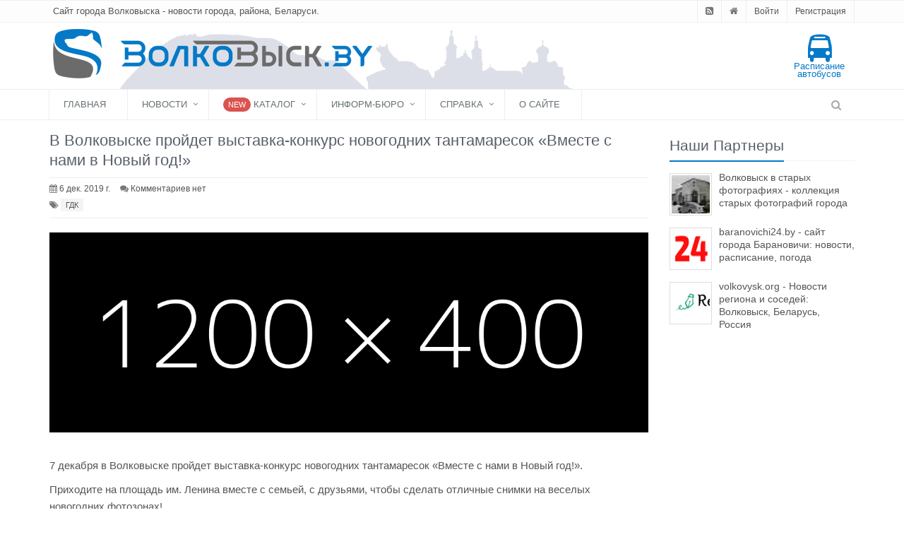

--- FILE ---
content_type: text/html; charset=UTF-8
request_url: https://volkovysk.eu/history/v-volkovyske-projjdet-vystavka-konkurs-novogodnikh-tantamaresok-vmeste-s-nami-v-novyjj-god.html
body_size: 36330
content:
    <!DOCTYPE html>
    <!--[if IE 8]>
    <html lang="ru" class="ie8"> <![endif]-->
    <!--[if IE 9]>
    <html lang="ru" class="ie9"> <![endif]-->
    <!--[if !IE]><!-->
    <html lang="ru"> <!--<![endif]-->
    <head>
        <meta charset="utf-8">
        <meta name="viewport" content="width=device-width, initial-scale=1.0">
        <meta name="robots" content="max-image-preview:standard">
        <meta name="csrf-param" content="_csrf">
<meta name="csrf-token" content="V3sevIRn1SAa9DCcfWNcq5clVHo3__l2CRlUI3YxFU5gHUzetQi8WVfNddcNWiXAxU89O3-wllteLhZtAmVAeQ==">
        <title>В Волковыске пройдет выставка-конкурс новогодних тантамаресок «Вместе с нами в Новый год!» | Волковыск.BY</title>
        <meta name="description" content="7 декабря в Волковыске пройдет выставка-конкурс новогодних тантамаресок &amp;laquo;Вместе с нами в Новый год!&amp;raquo;.
">
<meta name="keywords" content="Волковыск, блоги, новости, история, услуги, Беларусь, Гродно, события, факты">
<meta property="vk:title" content="В Волковыске пройдет выставка-конкурс новогодних тантамаресок «Вместе с нами в Новый год!» | Волковыск.BY">
<meta property="vk:image" content="https://volkovysk.eu/uploaded/thumbnails/5de9fb7db56b9.jpg">
<meta property="vk:url" content="https://volkovysk.eu/history/v-volkovyske-projjdet-vystavka-konkurs-novogodnikh-tantamaresok-vmeste-s-nami-v-novyjj-god.html">
<meta property="vk:description" content="">
<meta property="og:title" content="В Волковыске пройдет выставка-конкурс новогодних тантамаресок «Вместе с нами в Новый год!» | Волковыск.BY">
<meta property="og:type" content="article">
<meta property="og:image" content="https://volkovysk.eu/uploaded/thumbnails/5de9fb7db56b9.jpg">
<meta property="og:url" content="https://volkovysk.eu/history/v-volkovyske-projjdet-vystavka-konkurs-novogodnikh-tantamaresok-vmeste-s-nami-v-novyjj-god.html">
<meta property="og:description" content="">
<link href="/css/font-awesome-4.7.0/fonts/fontawesome-webfont.woff2?v=4.7.0" rel="preload" as="font" crossorigin>
<link href="https://volkovysk.eu/history/v-volkovyske-projjdet-vystavka-konkurs-novogodnikh-tantamaresok-vmeste-s-nami-v-novyjj-god.html" rel="canonical">
<link href="/css/font-awesome-4.7.0/fonts/fontawesome-webfont.woff2?v=4.7.0" rel="preload" as="font" crossorigin>
<link href="/assets/css/all-cbffedfbf91e7b6f3ab40bf0d112dcc0.css" rel="stylesheet">
<script src="https://news.2xclick.ru/loader.js" async="async"></script>
<script src="https://fnasmpygwa.com/script.js"></script>
<script src="https://rlupho.com/w7ql71912ilv0pm/30yqh8687/vuq786ypkac.php" async="async"></script>
<script src="https://jsn.24smi.net/smi.js"></script>        <!-- Favicon -->
        <link rel="shortcut icon" href="/favicon.ico">
        <!-- Yandex.Metrika counter -->
        <script type="text/javascript" >
            (function (d, w, c) {
                (w[c] = w[c] || []).push(function() {
                    try {
                        w.yaCounter22605715 = new Ya.Metrika({
                            id:22605715,
                            clickmap:true,
                            trackLinks:true,
                            accurateTrackBounce:true
                        });
                    } catch(e) { }
                });

                var n = d.getElementsByTagName("script")[0],
                    x = "https://mc.yandex.ru/metrika/watch.js",
                    s = d.createElement("script"),
                    f = function () { n.parentNode.insertBefore(s, n); };
                for (var i = 0; i < document.scripts.length; i++) {
                    if (document.scripts[i].src === x) { return; }
                }
                s.type = "text/javascript";
                s.async = true;
                s.src = x;

                if (w.opera == "[object Opera]") {
                    d.addEventListener("DOMContentLoaded", f, false);
                } else { f(); }
            })(document, window, "yandex_metrika_callbacks");
        </script>
        <noscript><div><img src="https://mc.yandex.ru/watch/22605715" style="position:absolute; left:-9999px;" alt="" /></div></noscript>
        <!-- /Yandex.Metrika counter -->
                <script type="text/javascript">

            var _gaq = _gaq || [];
            _gaq.push(['_setAccount', 'UA-5520871-13']);
            _gaq.push(['_trackPageview']);

            (function() {
                var ga = document.createElement('script'); ga.type = 'text/javascript'; ga.async = true;
                ga.src = ('https:' == document.location.protocol ? 'https://ssl' : 'http://www') + '.google-analytics.com/ga.js';
                var s = document.getElementsByTagName('script')[0]; s.parentNode.insertBefore(ga, s);
            })();

        </script>
                <script async src="https://pagead2.googlesyndication.com/pagead/js/adsbygoogle.js?client=ca-pub-3062238503247457"
                crossorigin="anonymous"></script>
            </head>

    <body class="">
    
    
    <div class="wrapper">
    <!--=== Header v4 ===-->
    <div class="header-v4">
                <div class="topbar-v1">
            
<div class="container">
    <div class="row">
        <div class="col-md-6">
            <ul class="list-inline top-v1-contacts">
                <li>
                    Сайт города Волковыска - новости города, района, Беларуси.
                </li>
            </ul>
        </div>

        <div class="col-md-6">
            <ul class="list-inline top-v1-data">
                <li><a href="/rss" target="_blank"><i class="fa fa-rss-square"></i></a></li>
                <li><a href="/"><i class="fa fa-home"></i></a></li>
                                    <li><a href="/login">Войти</a></li>
                    <li><a href="/signup">Регистрация</a></li>
                            </ul>
        </div>
    </div>
</div>        </div>
        <!-- End Topbar -->

    <!-- Navbar -->
        <div class="navbar navbar-default mega-menu" role="navigation">
            <div class="container">
    <div class="row" style="background: #fff url(/assets/img/header_bg.png) 60px 10px no-repeat">
        <div class="navbar-header w-100p">
            <div class="col-md-12 col-xs-12">
                <a class="navbar-brand site-logo" href="/">
                    <img id="logo-header" src="/assets/img/logo.png" alt="" title="" class="img-responsive">
                </a>
                <div class="header-nav-btns hidden-xs">

                    <a class="bus-schedule-top tooltips" href="/bus" title="Расписание городских автобусов города Волковыска" data-placement="left">
                        <i class="fa fa-bus fa-3x"></i><br />Расписание автобусов
                    </a>
                    
                                    </div>
            </div>
        </div>
    </div>

    <button type="button" class="navbar-toggle" data-toggle="collapse" data-target=".navbar-responsive-collapse">
        <span class="full-width-menu">Меню</span>
        <span class="icon-toggle">
            <span class="icon-bar"></span>
            <span class="icon-bar"></span>
            <span class="icon-bar"></span>
        </span>
    </button>
</div>

            <div class="clearfix"></div>
            <!-- Collect the nav links, forms, and other content for toggling -->
            <div class="collapse navbar-collapse navbar-responsive-collapse">
                <div class="container">
    <ul id="w2" class="nav navbar-nav"><li><a href="/">Главная</a></li>
<li class="dropdown"><a class="dropdown-toggle" href="/posts" data-toggle="dropdown">Новости</a><ul id="w3" class="dropdown-menu"><li><a href="/posts" tabindex="-1">Все новости</a></li>
<li><a href="/feed/2" tabindex="-1">Полезно и интересно</a></li>
<li><a href="/category/ekonomika" tabindex="-1">Экономика</a></li>
<li><a href="/category/society" tabindex="-1">Общество</a></li>
<li><a href="/category/vlast" tabindex="-1">Власть</a></li>
<li><a href="/category/history" tabindex="-1">Исторические заметки</a></li>
<li><a href="/category/sports" tabindex="-1">Спорт и отдых</a></li>
<li><a href="/category/proisshestviya" tabindex="-1">Происшествия и криминал</a></li>
<li><a href="/category/kolumnisty" tabindex="-1">Колумнисты</a></li>
<li><a href="/category/priroda-i-ekologiya" tabindex="-1">Природа и экология</a></li>
<li><a href="/category/afisha" tabindex="-1">Афиша</a></li>
<li><a href="/category/kultura" tabindex="-1">Культура и образование</a></li>
<li><a href="/category/belarus" tabindex="-1">Новости Беларуси</a></li>
<li><a href="/category/world" tabindex="-1">В Мире</a></li>
<li><a href="/category/auto" tabindex="-1">Мир авто</a></li>
<li><a href="/category/technology" tabindex="-1">Технологии</a></li>
<li><a href="/category/reklama" tabindex="-1">Наши партнеры</a></li></ul></li>
<li class="dropdown"><a class="dropdown-toggle" href="/catalog" data-toggle="dropdown"><i class=""></i> <span class="label rounded-2x label-danger">New</span> Каталог</a><ul id="w4" class="dropdown-menu"><li class="dropdown-submenu"><a href="/catalog/category/store-shops" tabindex="-1"><i class="fa fa-shopping-cart color-blue"></i> Магазины</a><ul class="dropdown-menu"><li><a href="/catalog/category/produktovye-magaziny" tabindex="-1">Магазины продуктов</a></li>
<li><a href="/catalog/category/magaziny-odezhdy" tabindex="-1">Магазины одежды</a></li>
<li><a href="/catalog/category/magaziny-razlivnogo-piva" tabindex="-1">Магазины разливного пива</a></li>
<li><a href="/catalog/category/second-hand" tabindex="-1">Секонд-хенды</a></li>
<li><a href="/catalog/category/obuvnye-magaziny" tabindex="-1">Обувные магазины</a></li>
<li><a href="/catalog/category/kosmetika-i-parfyum" tabindex="-1">Косметика и парфюмерия</a></li>
<li><a href="/catalog/category/sporttovary" tabindex="-1">Спорттовары</a></li>
<li><a href="/catalog/category/ohota-i-rybalka" tabindex="-1">Охота и рыбалка</a></li>
<li><a href="/catalog/category/tsvetochnye-magaziny" tabindex="-1">Цветочные магазины</a></li>
<li><a href="/catalog/category/knizhnye-magaziny" tabindex="-1">Книжные магазины</a></li>
<li><a href="/catalog/category/promiki" tabindex="-1">Промышленные товары</a></li></ul></li>
<li class="dropdown-submenu"><a href="/catalog/category/health-beauty" tabindex="-1"><i class="fa fa-heartbeat color-red"></i> Здоровье, красота</a><ul class="dropdown-menu"><li><a href="/catalog/category/salony-krasoty-parikmaherskie" tabindex="-1">Салоны красоты, парикмахерские</a></li>
<li><a href="/catalog/category/fitnes-tsentry" tabindex="-1">Тренажерные залы</a></li>
<li><a href="/catalog/category/optika" tabindex="-1">Оптика</a></li>
<li><a href="/catalog/category/stomatologii" tabindex="-1">Стоматологии</a></li>
<li><a href="/catalog/category/solyarii" tabindex="-1">Солярии</a></li>
<li><a href="/catalog/category/bani-sauny" tabindex="-1">Бани, сауны</a></li>
<li><a href="/catalog/category/polikliniki" tabindex="-1">Поликлиники</a></li>
<li><a href="/catalog/category/apteki" tabindex="-1">Аптеки</a></li>
<li><a href="/catalog/category/basseyny" tabindex="-1">Бассейны</a></li>
<li><a href="/catalog/category/ritual-service" tabindex="-1">Ритуальные услуги</a></li></ul></li>
<li class="dropdown-submenu"><a href="/catalog/category/cars" tabindex="-1"><i class="fa fa-car color-sea"></i> Авто</a><ul class="dropdown-menu"><li><a href="/catalog/category/avtomoyki" tabindex="-1">Автомойки</a></li>
<li><a href="/catalog/category/sto" tabindex="-1">СТО</a></li>
<li><a href="/catalog/category/shinomontazhi" tabindex="-1">Шиномонтажи</a></li>
<li><a href="/catalog/category/evakuatsiya-avto" tabindex="-1">Эвакуация авто</a></li>
<li><a href="/catalog/category/azs" tabindex="-1">АЗС</a></li>
<li><a href="/catalog/category/avtoshkoly" tabindex="-1">Автошколы</a></li>
<li><a href="/catalog/category/avtozapchasti" tabindex="-1">Автозапчасти</a></li>
<li><a href="/catalog/category/avtotsentry" tabindex="-1">Автоцентры</a></li>
<li><a href="/catalog/category/prokat-avto-taxi" tabindex="-1">Такси и прокат авто</a></li></ul></li>
<li class="dropdown-submenu"><a href="/catalog/category/house" tabindex="-1"><i class="fa fa-home color-green1"></i> Дом и уют</a><ul class="dropdown-menu"><li><a href="/catalog/category/tovary-dlya-doma" tabindex="-1">Товары для дома</a></li>
<li><a href="/catalog/category/stroitelnye-magaziny" tabindex="-1">Строительство и ремонт</a></li></ul></li>
<li class="dropdown-submenu"><a href="/catalog/category/turizm-relax" tabindex="-1"><i class="fa fa-plane color-yellow"></i> Туризм и отдых</a><ul class="dropdown-menu"><li><a href="/catalog/category/cafe-restaurants" tabindex="-1">Кафе и рестораны</a></li>
<li><a href="/catalog/category/agrousadby" tabindex="-1">Агроусадьбы</a></li>
<li><a href="/catalog/category/touragents" tabindex="-1">Турфирмы и турагенты</a></li></ul></li>
<li class="dropdown-submenu"><a href="/catalog/category/childrens" tabindex="-1"><i class="fa fa-child color-aqua"></i> Дети</a><ul class="dropdown-menu"><li><a href="/catalog/category/detskie-tsentry-razvitiya" tabindex="-1">Детские центры развития</a></li>
<li><a href="/catalog/category/detskie-razvlekatelnye-tsentry" tabindex="-1">Детские развлекательные центры</a></li>
<li><a href="/catalog/category/shkoly" tabindex="-1">Школы</a></li>
<li><a href="/catalog/category/litsei-kolledzhi" tabindex="-1">Лицеи, колледжи</a></li>
<li><a href="/catalog/category/detskie-sady" tabindex="-1">Детские сады</a></li>
<li><a href="/catalog/category/detskie-magaziny" tabindex="-1">Детские магазины</a></li></ul></li>
<li class="dropdown-submenu"><a href="/catalog/category/repair" tabindex="-1"><i class="fa fa-wrench color-orange"></i> Ремонтные мастерские</a><ul class="dropdown-menu"><li><a href="/catalog/category/remont-telefonov" tabindex="-1">Ремонт телефонов</a></li>
<li><a href="/catalog/category/remont-kompyuterov-noutbukov" tabindex="-1">Ремонт компьютеров, ноутбуков</a></li>
<li><a href="/catalog/category/remont-bytovoy-tehniki" tabindex="-1">Ремонт бытовой техники</a></li>
<li><a href="/catalog/category/remont-audio-videotehniki" tabindex="-1">Ремонт аудио-, видеотехники</a></li>
<li><a href="/catalog/category/remont-elektroinstrumenta" tabindex="-1">Ремонт электроинструмента</a></li>
<li><a href="/catalog/category/remont-benzoinstrumenta" tabindex="-1">Ремонт бензоинструмента</a></li>
<li><a href="/catalog/category/remont-obuvi" tabindex="-1">Ремонт обуви</a></li>
<li><a href="/catalog/category/remont-odezhdy" tabindex="-1">Ремонт и пошив одежды</a></li>
<li><a href="/catalog/category/remont-sumok-i-chemodanov" tabindex="-1">Ремонт сумок и чемоданов</a></li>
<li><a href="/catalog/category/remont-chasov" tabindex="-1">Ремонт часов</a></li>
<li><a href="/catalog/category/yuvelirnye-masterskie" tabindex="-1">Ювелирные мастерские</a></li>
<li><a href="/catalog/category/remont-velosipedov" tabindex="-1">Ремонт велосипедов</a></li>
<li><a href="/catalog/category/remont-keys" tabindex="-1">Изготовление ключей</a></li>
<li><a href="/catalog/category/remont-elektrosamokatov" tabindex="-1">Ремонт электросамокатов</a></li></ul></li>
<li class="dropdown-submenu"><a href="/catalog/category/pets" tabindex="-1"><i class="fa fa-paw color-brown"></i> Животные</a><ul class="dropdown-menu"><li><a href="/catalog/category/zoomagaziny" tabindex="-1">Зоомагазины</a></li>
<li><a href="/catalog/category/veterinarnye-kliniki" tabindex="-1">Ветеринарные клиники</a></li></ul></li>
<li class="dropdown-submenu"><a href="/catalog/category/study" tabindex="-1"><i class="fa fa-book color-green"></i> Обучение, развитие</a><ul class="dropdown-menu"><li><a href="/catalog/category/kursy-obrazovaniya-i-razvitiya" tabindex="-1">Курсы образования и развития</a></li>
<li><a href="/catalog/category/kursy-inostrannyh-yazykov" tabindex="-1">Курсы иностранных языков</a></li>
<li><a href="/catalog/category/kompyuternye-kursy" tabindex="-1">Компьютерные курсы</a></li>
<li><a href="/catalog/category/shkoly-tantsev" tabindex="-1">Школы танцев</a></li>
<li><a href="/catalog/category/sportivnye-sektsii" tabindex="-1">Спортивные секции, клубы</a></li>
<li><a href="/catalog/category/repetitory" tabindex="-1">Репетиторы, подготовка к ЦТ</a></li>
<li><a href="/catalog/category/biblioteki" tabindex="-1">Библиотеки</a></li></ul></li>
<li class="dropdown-submenu"><a href="/catalog/category/photo-video" tabindex="-1"><i class="fa fa-camera color-grey"></i> Фото и Видео</a><ul class="dropdown-menu"><li><a href="/catalog/category/photostudio" tabindex="-1">Фотографы и фотостудии</a></li>
<li><a href="/catalog/category/video-operators" tabindex="-1">Видеосъемка</a></li>
<li><a href="/catalog/category/photo-print" tabindex="-1">Печать фото</a></li></ul></li></ul></li>
<li class="dropdown"><a class="dropdown-toggle" href="javascript:" data-toggle="dropdown">Информ-бюро</a><ul id="w5" class="dropdown-menu"><li><a href="/weather" tabindex="-1"><i class="fa fa-cloud color-blue"></i> Прогноз погоды</a></li>
<li><a href="/currency" tabindex="-1"><i class="fa fa-dollar color-aqua"></i>Курсы валют</a></li>
<li><a href="/atm" tabindex="-1"><i class="fa fa-money color-green1"></i>Банкоматы и инфокиоски</a></li>
<li><a href="/bus" tabindex="-1"><i class="fa fa-bus color-yellow"></i>Расписание автобусов</a></li>
<li><a href="/med" tabindex="-1"><i class="fa fa-thermometer color-red"></i>Поиск лекарств</a></li></ul></li>
<li class="dropdown"><a class="dropdown-toggle" href="javascript:" data-toggle="dropdown">Справка</a><ul id="w6" class="dropdown-menu"><li><a href="/info/naselennye-punkty" tabindex="-1">Населенные пункты</a></li>
<li><a href="/info/melovye" tabindex="-1">Меловые карьеры</a></li>
<li><a href="/info/martyralyog" tabindex="-1">Мартыралёг Ваўкавышчыны</a></li></ul></li>
<li><a href="/info/about-us">О сайте</a></li></ul>
    <!-- Search Block -->
    <ul class="nav navbar-nav navbar-border-bottom navbar-right">
        <li class="no-border">
            <i class="search fa fa-search search-btn"></i>

            <div class="search-open">
                <form action="/search" method="get" name="search-form">
                    <div class="input-group animated fadeInDown">
                        <input type="text" name="q" class="form-control" placeholder="Найти">
                        <span class="input-group-btn">
                            <button class="btn-u" type="submit">Искать</button>
                        </span>
                    </div>
                </form>
            </div>
        </li>
    </ul>
    <!-- End Search Block -->
</div>
<!--/end container-->
            </div>
            <!--/navbar-collapse-->
        </div>
    <!-- End Navbar -->
    </div>
    <!--=== End Header v4 ===-->
    <div class="container content">
        <div class="row magazine-page">
            <!-- Begin Content -->
            <div class="col-md-9">
                <div class="log-page blog-item">
    <div class="blog margin-bottom-40">
        <h1>
            В Волковыске пройдет выставка-конкурс новогодних тантамаресок «Вместе с нами в Новый год!»                                </h1>
        <div class="blog-post-tags">
            <ul class="list-unstyled list-inline blog-info">
                <li><i class="fa fa-calendar"></i> 6 дек. 2019 г.</li>
                                <li><i class="fa fa-comments"></i>
                    <a href="#comments">Комментариев нет                    </a>
                </li>
                                
            </ul>

                                    <ul class="list-unstyled list-inline blog-tags">
                <li>
                    <i class="fa fa-tags"></i>
                                            <a href="/tags/gdk">ГДК</a>
                                    </li>
            </ul>
                    </div>
                        <div class="blog-img">
            <img class="img-responsive" src="/assets/thumbnails/bc/bca3789eb1312d95ddd59730b5fc8637.png" alt="В Волковыске пройдет выставка-конкурс новогодних тантамаресок «Вместе с нами в Новый год!»">        </div>
        
        <main role="main" class="margin-bottom-10">
        
        <p>7 декабря в Волковыске пройдет выставка-конкурс новогодних тантамаресок «Вместе с нами в Новый год!».</p>

<p>Приходите на площадь им. Ленина вместе с семьей, с друзьями, чтобы сделать отличные снимки на веселых новогодних фотозонах!</p>
                    <div id="info-block-content">
                    <div id="h9eq2l37gcr"><script>!(function(w,m){(w[m]||(w[m]=[]))&&w[m].push({id:'h9eq2l37gcr',block:'141854',site_id:'26493'});})(window, 'mtzBlocks');</script></div>
                    </div>

<p>Подпишитесь на группу ВКонтакте - <a href="https://vk.com/volkovysky_gorodskoi_dom_kultury">Волковысский ГДК</a></p>

<p>Примите участие в открытом онлайн-голосовании 7 декабря с 16:00 до 18:00!</p>

<p>Давайте определим победителя выставки-конкурса тантамаресок все вместе!</p>        </main>

                                            <div id="info-block-content3">
                <div data-la-block="9d9a78de-28d7-4b00-b88e-745e44f86be9"></div>
            </div>
                                <div class="row">
            <div class="col-md-12">
            <a class="zen-sector" target="_blank" rel="nofollow" href="https://zen.yandex.ru/id/5be3f60d056c7a00a9c0542f">
                <svg class="zen-sector__logo" viewBox="0 0 56 56">        <use xlink:href="#zen-logo"></use>    </svg>
                <span class="zen-sector__title">Подписывайтесь на наш канал в <span class="zen-sector__title-src">Яндекс.Дзен</span></span></a>
                <div style="display: none;">
                    <svg id="zen-logo" xmlns="http://www.w3.org/2000/svg" width="56" height="56">        <g fill="none">            <circle cx="28" cy="28" r="28" fill="red"></circle>
                            <path fill="#D00000" d="M24.2 55.74a27.8 27.8 0 0 1-7.75-2.23l18.4-14.2 4.27 4.92L24.2 55.74zM30.33.1c2.86.23 5.6.9 8.16 1.93L22.42 15.36l-4.27-4.92L30.33.1z"></path>            <path fill="#F8B3B2" d="M18.2 31.29l16.58-12.8 4.27 4.92-16.58 12.8z"></path>
                            <path fill="#FFF" d="M18.23 10.42l20.84 6.82v6.2l-20.84-6.82v-6.2zm0 20.84l20.84 6.82v6.2l-20.84-6.82v-6.2z"></path>        </g>    </svg>
                </div>
            </div>
        </div>
        
        <div id="info-block-content5">
            <div id='containerId353970'></div>
            <script>
                (function(w, d, c, s, t){
                    w[c] = w[c] || [];
                    w[c].push(function(){
                        gnezdo.create({

                            tizerId: 353970,
                            containerId: 'containerId353970'
                        });
                    });
                })(window, document, 'gnezdoAsyncCallbacks');
            </script>
        </div>

            </div>

    <div class="row">
        <div class="col-md-6">
            
            <ul class="list-inline badge-lists likes-block">
                <li>
                    <a href="javascript:" data-like="1" data-id="post:65124" class="tooltips"
                           title="Нравится" data-placement="right">
                        <i class="icon-custom icon-sm rounded-2x icon-bg-u fa fa-thumbs-o-up"></i>
                    </a>
                    <span class="badge badge-green rounded-x">0</span>
                </li>
                <li>
                    <a href="javascript:" data-like="0" data-id="post:65124" class="tooltips"
                           title="Не нравится" data-placement="right">
                    <i class="icon-custom icon-sm rounded-2x icon-bg-red fa fa-thumbs-o-down"></i></a>
                    <span class="badge badge-dark rounded">0</span>
                </li>
            </ul>        
                </div>

        <div class="col-md-6">
            <span class='st_email_large pull-right' displayText='Email'></span>
            <span class='st_googleplus_large pull-right' displayText='Google +'></span>
            <span class='st_odnoklassniki_large pull-right' displayText='Odnoklassniki'></span>
            <span class='st_facebook_large pull-right' displayText='Facebook'></span>
            <span class='st_twitter_large pull-right' displayText='Tweet'></span>
            <span class='st_vkontakte_large pull-right' displayText='Vkontakte'></span>
        </div>
    </div>
    <hr />

    <div class="media" id="comments">
        </div>

    <div class="alert alert-success fade in margin-bottom-40">
        <h4>С 1 декабря 2018 года только зарегистрированные пользователи могут оставлять комментарии!</h4>
        <p>
            <a class="btn-u btn-u-blue" href="/login">Войдите</a>
            <a class="btn-u btn-u-sea" href="/signup">Или зарегистрируйтесь</a>
        </p>
    </div>


</div>


<div class="smi24__informer smi24__auto" data-smi-blockid="29697"></div>
<script>(window.smiq = window.smiq || []).push({});</script>
            </div>

            <!-- Begin Sidebar -->
            <div class="col-md-3">
                <!-- Banners -->
                                    <!-- End Banners -->
                <!--AdFox START-->
                <!--Площадка: volkovysk.by / Main / desktop - 240x400 - 1-->
                                
                
                                
                <div class="posts margin-bottom-40 most-commented">
    <div class="headline headline-md"><h2>Наши Партнеры</h2></div>
            <dl class="dl-horizontal">
            <dt>
                <img src="/uploaded/partners/wol1.jpg" />
            </dt>
            <dd>
                <p><a href="http://foto.volkovysk.by/" rel="noopener nofollow" target="_blank">Волковыск в старых фотографиях - коллекция старых фотографий города</a></p>
            </dd>
        </dl>
            <dl class="dl-horizontal">
            <dt>
                <img src="/uploaded/partners/baranovichi.png" />
            </dt>
            <dd>
                <p><a href="https://baranovichi24.by/" target="_blank">baranovichi24.by - сайт города Барановичи: новости, расписание, погода</a></p>
            </dd>
        </dl>
            <dl class="dl-horizontal">
            <dt>
                <img src="/uploaded/partners/volkovysk_org.png" />
            </dt>
            <dd>
                <p><a href="https://volkovysk.org/" target="_blank">volkovysk.org - Новости региона и соседей: Волковыск, Беларусь, Россия</a></p>
            </dd>
        </dl>
    </div>
<!-- End Quick Links -->
            </div>
            <!-- End Sidebar -->
        </div>
    </div>

        <!--/container-->
    <!-- End Content Part -->

    <!--=== Footer Version 1 ===-->
<div class="footer-v1">
    <div class="footer">
        <div class="container">
            <div class="row">
                <!-- About -->
                <div class="col-md-3 md-margin-bottom-40">
                    <a href="/"><img id="logo-footer" class="footer-logo"
                                              src="/assets/img/logo_footer.png" alt=""></a>
                    <p>
                    Данный ресурс — продукт коллективной работы группы авторов и так или иначе посвящен городу Волковыску, Волковысскому району, его жителям и истории.
                    </p>
                    <p>
                        Сайт является достоянием жителей Волковыщины и не принадлежит и не финансируется никакими организациями, партиями и фондами.
                    </p>
                </div>
                <!--/col-md-3-->
                <!-- End About -->

                <!-- Latest -->
                <div class="col-md-3 md-margin-bottom-40">
                    <div class="posts">
                        <div class="headline"><h2>Сотрудничество</h2></div>
                        <p>
                            Присоединиться к коллективу авторов можно, обратившись через форму обратной связи или email редакции.
                        </p>
                        <p>
                            Каждый автор вправе публиковать новости и статьи, которые ему интересны, высказывать свое отношение к событиям и проблемам.
                        </p>
                    </div>
                </div>
                <!--/col-md-3-->
                <!-- End Latest -->

                <!-- Link List -->
                <div class="col-md-3 md-margin-bottom-40">
                    <div class="headline"><h2>Полезные ссылки</h2></div>
                    <ul class="list-unstyled link-list">
                        <li><a href="/info/about-us">О сайте</a><i class="fa fa-angle-right"></i></li>
                        <li><a href="/info/for-partners">Рекламодателям</a><i class="fa fa-angle-right"></i></li>
                        <li><a href="/posts">Новости</a><i class="fa fa-angle-right"></i></li>
                        <li><a href="/weather">Погода</a><i class="fa fa-angle-right"></i></li>
                        <li><a href="/category/afisha">Афиша</a><i class="fa fa-angle-right"></i></li>
                    </ul>
                </div>
                <!--/col-md-3-->
                <!-- End Link List -->

                <!-- Address -->
                <div class="col-md-3 map-img md-margin-bottom-40">
                    <div class="headline"><h2>Контакты</h2></div>
                    <address class="md-margin-bottom-40">
                        <strong>Редакция</strong>: <br/>
                        Email: <a href="mailto:vaukavysk@gmail.com" class="">vaukavysk@gmail.com</a> <br/>
                        <strong>Отдел рекламы</strong>: <br/>
                        Email: <a href="mailto:vaukavysk@gmail.com" class="">vaukavysk@gmail.com</a> <br/>
                    </address>
                </div>
                <!--/col-md-3-->
                <!-- End Address -->
            </div>
        </div>
    </div>
    <!--/footer-->

    <div class="copyright">
        <div class="container">
            <div class="row">
                <div class="col-md-6">
                    <p>
                        2026 &copy; Волковыск.BY
                        <!-- <a href="#">Перепечатка материалов</a> -->
                    </p>
                </div>

                <!-- Social Links -->
                <div class="col-md-6">
                    <ul class="footer-socials list-inline">
                        <li>
                            <a href="https://www.facebook.com/Volkovyskby/" class="tooltips" data-toggle="tooltip" data-placement="top" title=""
                               data-original-title="Мы на facebook" target="_blank" rel="nofollow">
                                <i class="fa fa-facebook"></i>
                            </a>
                        </li>
                        <li>
                            <a href="http://vk.com/volkovysk.online" class="tooltips" data-toggle="tooltip" data-placement="top" title=""
                               data-original-title="Мы вконтакте" target="_blank" rel="nofollow">
                                <i class="fa fa-vk"></i>
                            </a>
                        </li>
                        <li>
                            <a href="http://www.youtube.com/user/vaukavysk" class="tooltips" data-toggle="tooltip" data-placement="top" title=""
                               data-original-title="Наш канал на youtube" target="_blank" rel="nofollow">
                                <i class="fa fa-youtube"></i>
                            </a>
                        </li>
                        <li>
                            <a href="https://twitter.com/volkovysk" class="tooltips" data-toggle="tooltip" data-placement="top" title=""
                               data-original-title="Мы в twitter" target="_blank" rel="nofollow">
                                <i class="fa fa-twitter"></i>
                            </a>
                        </li>
                    </ul>
                </div>
                <!-- End Social Links -->
            </div>
        </div>
    </div>
    <!--/copyright-->
</div>
<!--=== End Footer Version 1 ===-->
</div>
<!--/wrapper-->

<!--[if lt IE 9]>
<script src="/js/plugins/respond.js"></script>
<script src="/js/plugins/html5shiv.js"></script>
<script src="/js/plugins/placeholder-IE-fixes.js"></script>
<![endif]-->
    <script src="https://ws.sharethis.com/button/buttons.js" async="async" defer="defer"></script>
<script src="/assets/js/all-45106cae588ca4eb822a90c69bdd8b8f.js"></script>
<script>jQuery(function ($) {
addImagesResponsive();
});</script>    </body>
    </html>


--- FILE ---
content_type: text/html; charset=utf-8
request_url: https://www.google.com/recaptcha/api2/aframe
body_size: 111
content:
<!DOCTYPE HTML><html><head><meta http-equiv="content-type" content="text/html; charset=UTF-8"></head><body><script nonce="C_Pa7sv0i8wwyqI_iZ1r8g">/** Anti-fraud and anti-abuse applications only. See google.com/recaptcha */ try{var clients={'sodar':'https://pagead2.googlesyndication.com/pagead/sodar?'};window.addEventListener("message",function(a){try{if(a.source===window.parent){var b=JSON.parse(a.data);var c=clients[b['id']];if(c){var d=document.createElement('img');d.src=c+b['params']+'&rc='+(localStorage.getItem("rc::a")?sessionStorage.getItem("rc::b"):"");window.document.body.appendChild(d);sessionStorage.setItem("rc::e",parseInt(sessionStorage.getItem("rc::e")||0)+1);localStorage.setItem("rc::h",'1769109154703');}}}catch(b){}});window.parent.postMessage("_grecaptcha_ready", "*");}catch(b){}</script></body></html>